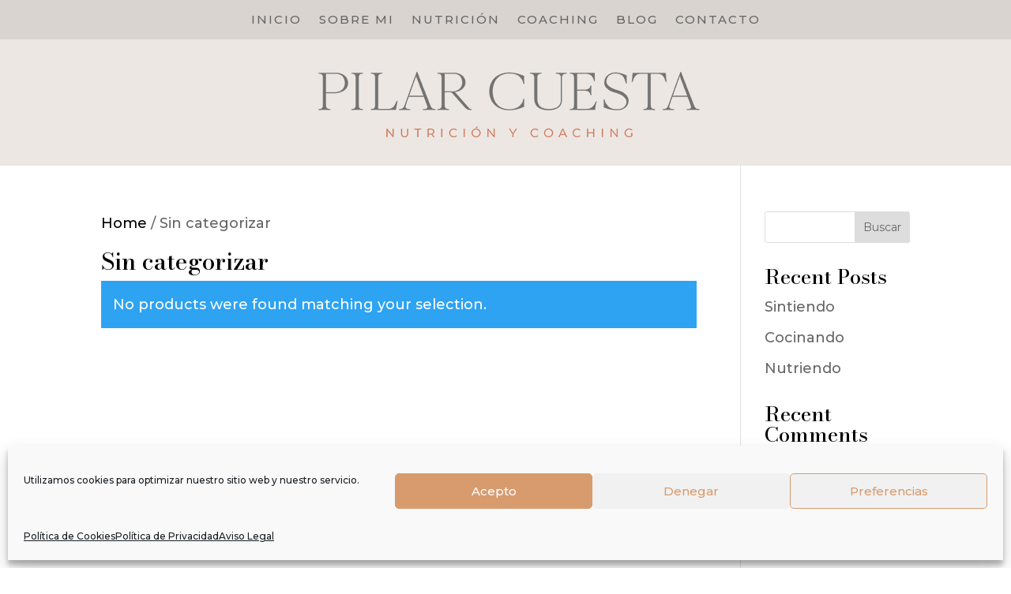

--- FILE ---
content_type: text/css
request_url: https://www.pilarcuesta.com/wp-content/et-cache/7228/et-core-unified-cpt-deferred-7228.min.css?ver=1768083376
body_size: 260
content:
.et-db #et-boc .et-l .et_pb_section_0_tb_footer.et_pb_section{background-color:#DAD4D0!important}.et-db #et-boc .et-l .et_pb_row_0_tb_footer{border-bottom-width:1px;border-bottom-color:#666666}.et-db #et-boc .et-l .et_pb_text_0_tb_footer.et_pb_text,.et-db #et-boc .et-l .et_pb_text_0_tb_footer.et_pb_text a,.et-db #et-boc .et-l .et_pb_text_1_tb_footer.et_pb_text,.et-db #et-boc .et-l .et_pb_text_1_tb_footer.et_pb_text a,.et-db #et-boc .et-l .et_pb_text_2_tb_footer.et_pb_text,.et-db #et-boc .et-l .et_pb_text_2_tb_footer.et_pb_text a{color:#666666!important}.et-db #et-boc .et-l .et_pb_text_0_tb_footer,.et-db #et-boc .et-l .et_pb_text_1_tb_footer{line-height:1.3em;font-family:'Montserrat',Helvetica,Arial,Lucida,sans-serif;text-transform:uppercase;font-size:11px;letter-spacing:1px;line-height:1.3em}.et-db #et-boc .et-l .et_pb_text_0_tb_footer a,.et-db #et-boc .et-l .et_pb_text_1_tb_footer a{font-family:'Montserrat',Helvetica,Arial,Lucida,sans-serif;text-transform:uppercase;font-size:11px;letter-spacing:1px;line-height:1.3em}.et-db #et-boc .et-l .et_pb_image_0_tb_footer{text-align:center}.et-db #et-boc .et-l .et_pb_social_media_follow_0_tb_footer li.et_pb_social_icon a.icon:before{color:#666666}.et-db #et-boc .et-l .et_pb_text_2_tb_footer{line-height:1.8em;font-family:'Montserrat',Helvetica,Arial,Lucida,sans-serif;font-weight:300;font-size:15px;line-height:1.8em}.et-db #et-boc .et-l .et_pb_text_2_tb_footer a{font-family:'Montserrat',Helvetica,Arial,Lucida,sans-serif;font-weight:300;font-size:15px;line-height:1.8em}@media only screen and (max-width:980px){.et-db #et-boc .et-l .et_pb_row_0_tb_footer{border-bottom-width:1px;border-bottom-color:#666666}.et-db #et-boc .et-l .et_pb_image_0_tb_footer .et_pb_image_wrap img{width:auto}}@media only screen and (max-width:767px){.et-db #et-boc .et-l .et_pb_row_0_tb_footer{border-bottom-width:1px;border-bottom-color:#666666}.et-db #et-boc .et-l .et_pb_image_0_tb_footer .et_pb_image_wrap img{width:auto}}